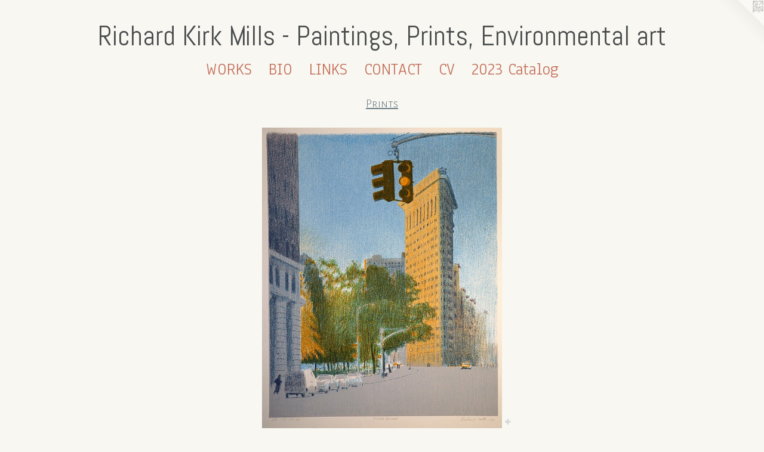

--- FILE ---
content_type: text/html;charset=utf-8
request_url: https://richardkirkmills.net/artwork/3595629-Flatiron%20Bldg..html
body_size: 3970
content:
<!doctype html><html class="no-js a-image mobile-title-align--center has-mobile-menu-icon--left l-simple p-artwork has-page-nav mobile-menu-align--center has-wall-text "><head><meta charset="utf-8" /><meta content="IE=edge" http-equiv="X-UA-Compatible" /><meta http-equiv="X-OPP-Site-Id" content="53979" /><meta http-equiv="X-OPP-Revision" content="2420" /><meta http-equiv="X-OPP-Locke-Environment" content="production" /><meta http-equiv="X-OPP-Locke-Release" content="v0.0.141" /><title>Richard Kirk Mills -  Paintings,  Prints,  Environmental art</title><link rel="canonical" href="https://richardkirkmills.net/artwork/3595629-Flatiron%20Bldg%2e.html" /><meta content="website" property="og:type" /><meta property="og:url" content="https://richardkirkmills.net/artwork/3595629-Flatiron%20Bldg%2e.html" /><meta property="og:title" content="Flatiron Bldg." /><meta content="width=device-width, initial-scale=1" name="viewport" /><link type="text/css" rel="stylesheet" href="//cdnjs.cloudflare.com/ajax/libs/normalize/3.0.2/normalize.min.css" /><link type="text/css" rel="stylesheet" media="only all" href="//maxcdn.bootstrapcdn.com/font-awesome/4.3.0/css/font-awesome.min.css" /><link type="text/css" rel="stylesheet" media="not all and (min-device-width: 600px) and (min-device-height: 600px)" href="/release/locke/production/v0.0.141/css/small.css" /><link type="text/css" rel="stylesheet" media="only all and (min-device-width: 600px) and (min-device-height: 600px)" href="/release/locke/production/v0.0.141/css/large-simple.css" /><link type="text/css" rel="stylesheet" media="not all and (min-device-width: 600px) and (min-device-height: 600px)" href="/r17640881050000002420/css/small-site.css" /><link type="text/css" rel="stylesheet" media="only all and (min-device-width: 600px) and (min-device-height: 600px)" href="/r17640881050000002420/css/large-site.css" /><link type="text/css" rel="stylesheet" media="only all and (min-device-width: 600px) and (min-device-height: 600px)" href="//fonts.googleapis.com/css?family=Abel:400" /><link type="text/css" rel="stylesheet" media="only all and (min-device-width: 600px) and (min-device-height: 600px)" href="//fonts.googleapis.com/css?family=Alegreya+Sans+SC:300" /><link type="text/css" rel="stylesheet" media="only all and (min-device-width: 600px) and (min-device-height: 600px)" href="//fonts.googleapis.com/css?family=Anaheim" /><link type="text/css" rel="stylesheet" media="not all and (min-device-width: 600px) and (min-device-height: 600px)" href="//fonts.googleapis.com/css?family=Anaheim&amp;text=MENUHomeWORKSBILCTAV203%20atlg" /><link type="text/css" rel="stylesheet" media="not all and (min-device-width: 600px) and (min-device-height: 600px)" href="//fonts.googleapis.com/css?family=Abel:400&amp;text=Richard%20KkMls-Pntg%2CEvome" /><script>window.OPP = window.OPP || {};
OPP.modernMQ = 'only all';
OPP.smallMQ = 'not all and (min-device-width: 600px) and (min-device-height: 600px)';
OPP.largeMQ = 'only all and (min-device-width: 600px) and (min-device-height: 600px)';
OPP.downURI = '/x/9/7/9/53979/.down';
OPP.gracePeriodURI = '/x/9/7/9/53979/.grace_period';
OPP.imgL = function (img) {
  !window.lazySizes && img.onerror();
};
OPP.imgE = function (img) {
  img.onerror = img.onload = null;
  img.src = img.getAttribute('data-src');
  //img.srcset = img.getAttribute('data-srcset');
};</script><script src="/release/locke/production/v0.0.141/js/modernizr.js"></script><script src="/release/locke/production/v0.0.141/js/masonry.js"></script><script src="/release/locke/production/v0.0.141/js/respimage.js"></script><script src="/release/locke/production/v0.0.141/js/ls.aspectratio.js"></script><script src="/release/locke/production/v0.0.141/js/lazysizes.js"></script><script src="/release/locke/production/v0.0.141/js/large.js"></script><script src="/release/locke/production/v0.0.141/js/hammer.js"></script><script>if (!Modernizr.mq('only all')) { document.write('<link type="text/css" rel="stylesheet" href="/release/locke/production/v0.0.141/css/minimal.css">') }</script><style>.media-max-width {
  display: block;
}

@media (min-height: 1742px) {

  .media-max-width {
    max-width: 971.0px;
  }

}

@media (max-height: 1742px) {

  .media-max-width {
    max-width: 55.71311475409836vh;
  }

}</style></head><body><a class=" logo hidden--small" href="http://otherpeoplespixels.com/ref/richardkirkmills.net" title="Website by OtherPeoplesPixels" target="_blank"></a><header id="header"><a class=" site-title" href="/home.html"><span class=" site-title-text u-break-word">Richard Kirk Mills -  Paintings,  Prints,  Environmental art</span><div class=" site-title-media"></div></a><a id="mobile-menu-icon" class="mobile-menu-icon hidden--no-js hidden--large"><svg viewBox="0 0 21 17" width="21" height="17" fill="currentColor"><rect x="0" y="0" width="21" height="3" rx="0"></rect><rect x="0" y="7" width="21" height="3" rx="0"></rect><rect x="0" y="14" width="21" height="3" rx="0"></rect></svg></a></header><nav class=" hidden--large"><ul class=" site-nav"><li class="nav-item nav-home "><a class="nav-link " href="/home.html">Home</a></li><li class="nav-item expanded nav-museum "><a class="nav-link " href="/section/387157.html">WORKS</a><ul><li class="nav-gallery nav-item expanded "><a class="nav-link " href="/section/540581-2025%20The%20Meadow%20Paintings%20-%20A%20Selection%20-%20Longyear%20Gallery%2c%20Margaretville%2c%20NYJuly%204%20-%20Aug%203.html">2025 The Meadow Paintings - A Selection - 
Longyear Gallery, Margaretville, NY
July 4 - Aug 3</a></li><li class="nav-gallery nav-item expanded "><a class="nav-link " href="/section/504999-2019%20-%202023.html">2019 - 2023</a></li><li class="nav-gallery nav-item expanded "><a class="nav-link " href="/section/480213-2019.html">2019</a></li><li class="nav-gallery nav-item expanded "><a class="nav-link " href="/section/464934-2017%20-%202018.html">2017 - 2018</a></li><li class="nav-gallery nav-item expanded "><a class="nav-link " href="/section/464935-2015%20-%202016.html">2015 - 2016</a></li><li class="nav-gallery nav-item expanded "><a class="nav-link " href="/section/464936-2013%20-%202014.html">2013 - 2014</a></li><li class="nav-gallery nav-item expanded "><a class="nav-link " href="/section/464937-2011%20-%202012.html">2011 - 2012</a></li><li class="nav-gallery nav-item expanded "><a class="nav-link " href="/section/403226-1980-1996.html">1980-1996</a></li><li class="nav-gallery nav-item expanded "><a class="nav-link " href="/section/416819-1990s%20Garden%20works.html">1990s Garden works</a></li><li class="nav-gallery nav-item expanded "><a class="selected nav-link " href="/section/387160-Prints.html">Prints</a></li><li class="nav-item expanded nav-museum "><a class="nav-link " href="/section/387162-environmental%20art%20-%20ecoartpublic%20art%20.html">environmental art - 
ecoart
public art </a><ul><li class="nav-gallery nav-item "><a class="nav-link " href="/section/402982-Teaneck%20Creek%20Conservancy.html">Teaneck Creek Conservancy</a></li><li class="nav-gallery nav-item "><a class="nav-link " href="/section/402925-Hackensack%20River%20Stories%20Project%3a%20Selected%20examples.html">Hackensack River Stories Project: Selected examples</a></li><li class="nav-gallery nav-item "><a class="nav-link " href="/section/403228-X%20Community%20Garden.html">X Community Garden</a></li><li class="nav-gallery nav-item "><a class="nav-link " href="/section/402918-Newark%2c%20NJ%3a%20Broad%20Street%20Station%20Stories%3aA%20selection%2e.html">Newark, NJ: Broad Street Station Stories:
A selection.</a></li><li class="nav-gallery nav-item "><a class="nav-link " href="/section/427804-Return%20of%20the%20Bald%20Eagle%20Press.html">Return of the Bald Eagle Press</a></li><li class="nav-gallery nav-item "><a class="nav-link " href="/artwork/5250396-Interpretive%20signwork%20for%20Bass%20River%20State%20Forest.html">Bass River State Forest</a></li><li class="nav-gallery nav-item "><a class="nav-link " href="/section/427801-Greystone%20Park.html">Greystone Park</a></li></ul></li><li class="nav-gallery nav-item expanded "><a class="nav-link " href="/section/464938-Installations.html">Installations</a></li></ul></li><li class="d0 nav-divider hidden--small"></li><li class="nav-news nav-item "><a class="nav-link " href="/news.html">BIO</a></li><li class="nav-links nav-item "><a class="nav-link " href="/links.html">LINKS</a></li><li class="nav-item nav-contact "><a class="nav-link " href="/contact.html">CONTACT</a></li><li class="nav-item nav-pdf1 "><a target="_blank" class="nav-link " href="//img-cache.oppcdn.com/fixed/53979/assets/S6H10dshOgZ2NeF1.pdf">CV</a></li><li class="nav-item nav-pdf2 "><a target="_blank" class="nav-link " href="//img-cache.oppcdn.com/fixed/53979/assets/yL1nDb9O6tM97VCx.pdf">2023 Catalog</a></li></ul></nav><div class=" content"><nav class=" hidden--small" id="nav"><header><a class=" site-title" href="/home.html"><span class=" site-title-text u-break-word">Richard Kirk Mills -  Paintings,  Prints,  Environmental art</span><div class=" site-title-media"></div></a></header><ul class=" site-nav"><li class="nav-item nav-home "><a class="nav-link " href="/home.html">Home</a></li><li class="nav-item expanded nav-museum "><a class="nav-link " href="/section/387157.html">WORKS</a><ul><li class="nav-gallery nav-item expanded "><a class="nav-link " href="/section/540581-2025%20The%20Meadow%20Paintings%20-%20A%20Selection%20-%20Longyear%20Gallery%2c%20Margaretville%2c%20NYJuly%204%20-%20Aug%203.html">2025 The Meadow Paintings - A Selection - 
Longyear Gallery, Margaretville, NY
July 4 - Aug 3</a></li><li class="nav-gallery nav-item expanded "><a class="nav-link " href="/section/504999-2019%20-%202023.html">2019 - 2023</a></li><li class="nav-gallery nav-item expanded "><a class="nav-link " href="/section/480213-2019.html">2019</a></li><li class="nav-gallery nav-item expanded "><a class="nav-link " href="/section/464934-2017%20-%202018.html">2017 - 2018</a></li><li class="nav-gallery nav-item expanded "><a class="nav-link " href="/section/464935-2015%20-%202016.html">2015 - 2016</a></li><li class="nav-gallery nav-item expanded "><a class="nav-link " href="/section/464936-2013%20-%202014.html">2013 - 2014</a></li><li class="nav-gallery nav-item expanded "><a class="nav-link " href="/section/464937-2011%20-%202012.html">2011 - 2012</a></li><li class="nav-gallery nav-item expanded "><a class="nav-link " href="/section/403226-1980-1996.html">1980-1996</a></li><li class="nav-gallery nav-item expanded "><a class="nav-link " href="/section/416819-1990s%20Garden%20works.html">1990s Garden works</a></li><li class="nav-gallery nav-item expanded "><a class="selected nav-link " href="/section/387160-Prints.html">Prints</a></li><li class="nav-item expanded nav-museum "><a class="nav-link " href="/section/387162-environmental%20art%20-%20ecoartpublic%20art%20.html">environmental art - 
ecoart
public art </a><ul><li class="nav-gallery nav-item "><a class="nav-link " href="/section/402982-Teaneck%20Creek%20Conservancy.html">Teaneck Creek Conservancy</a></li><li class="nav-gallery nav-item "><a class="nav-link " href="/section/402925-Hackensack%20River%20Stories%20Project%3a%20Selected%20examples.html">Hackensack River Stories Project: Selected examples</a></li><li class="nav-gallery nav-item "><a class="nav-link " href="/section/403228-X%20Community%20Garden.html">X Community Garden</a></li><li class="nav-gallery nav-item "><a class="nav-link " href="/section/402918-Newark%2c%20NJ%3a%20Broad%20Street%20Station%20Stories%3aA%20selection%2e.html">Newark, NJ: Broad Street Station Stories:
A selection.</a></li><li class="nav-gallery nav-item "><a class="nav-link " href="/section/427804-Return%20of%20the%20Bald%20Eagle%20Press.html">Return of the Bald Eagle Press</a></li><li class="nav-gallery nav-item "><a class="nav-link " href="/artwork/5250396-Interpretive%20signwork%20for%20Bass%20River%20State%20Forest.html">Bass River State Forest</a></li><li class="nav-gallery nav-item "><a class="nav-link " href="/section/427801-Greystone%20Park.html">Greystone Park</a></li></ul></li><li class="nav-gallery nav-item expanded "><a class="nav-link " href="/section/464938-Installations.html">Installations</a></li></ul></li><li class="d0 nav-divider hidden--small"></li><li class="nav-news nav-item "><a class="nav-link " href="/news.html">BIO</a></li><li class="nav-links nav-item "><a class="nav-link " href="/links.html">LINKS</a></li><li class="nav-item nav-contact "><a class="nav-link " href="/contact.html">CONTACT</a></li><li class="nav-item nav-pdf1 "><a target="_blank" class="nav-link " href="//img-cache.oppcdn.com/fixed/53979/assets/S6H10dshOgZ2NeF1.pdf">CV</a></li><li class="nav-item nav-pdf2 "><a target="_blank" class="nav-link " href="//img-cache.oppcdn.com/fixed/53979/assets/yL1nDb9O6tM97VCx.pdf">2023 Catalog</a></li></ul><footer><div class=" copyright">© RICHARD KIRK MILLS</div><div class=" credit"><a href="http://otherpeoplespixels.com/ref/richardkirkmills.net" target="_blank">Website by OtherPeoplesPixels</a></div></footer></nav><main id="main"><div class=" page clearfix media-max-width"><h1 class="parent-title title"><a href="/section/387157.html" class="root title-segment hidden--small">WORKS</a><span class=" title-sep hidden--small"> &gt; </span><a class=" title-segment" href="/section/387160-Prints.html">Prints</a></h1><div class=" media-and-info"><div class=" page-media-wrapper media"><a class=" page-media" title="Flatiron Bldg." href="/artwork/3596027-Madison%20Fragment.html" id="media"><img data-aspectratio="971/1220" class="u-img " alt="Flatiron Bldg." src="//img-cache.oppcdn.com/fixed/53979/assets/ZFHQXRjLop_YLP2_.jpg" srcset="//img-cache.oppcdn.com/img/v1.0/s:53979/t:QkxBTksrVEVYVCtIRVJF/p:12/g:tl/o:2.5/a:50/q:90/2520x1220-ZFHQXRjLop_YLP2_.jpg/971x1220/50d9a1eca229e7f0cadd4f2861d44529.jpg 971w,
//img-cache.oppcdn.com/img/v1.0/s:53979/t:QkxBTksrVEVYVCtIRVJF/p:12/g:tl/o:2.5/a:50/q:90/1640x830-ZFHQXRjLop_YLP2_.jpg/661x830/5606dab76199b29ee07d5c8b303dab6e.jpg 661w,
//img-cache.oppcdn.com/img/v1.0/s:53979/t:QkxBTksrVEVYVCtIRVJF/p:12/g:tl/o:2.5/a:50/q:90/1400x720-ZFHQXRjLop_YLP2_.jpg/573x720/1dc5105483888a8adca8666930a03b00.jpg 573w,
//img-cache.oppcdn.com/img/v1.0/s:53979/t:QkxBTksrVEVYVCtIRVJF/p:12/g:tl/o:2.5/a:50/q:90/984x588-ZFHQXRjLop_YLP2_.jpg/468x588/9669cd01df9d7b6b6218cdaf3bf08749.jpg 468w,
//img-cache.oppcdn.com/fixed/53979/assets/ZFHQXRjLop_YLP2_.jpg 382w" sizes="(max-device-width: 599px) 100vw,
(max-device-height: 599px) 100vw,
(max-width: 382px) 382px,
(max-height: 480px) 382px,
(max-width: 468px) 468px,
(max-height: 588px) 468px,
(max-width: 573px) 573px,
(max-height: 720px) 573px,
(max-width: 661px) 661px,
(max-height: 830px) 661px,
971px" /></a><a class=" zoom-corner" style="display: none" id="zoom-corner"><span class=" zoom-icon fa fa-search-plus"></span></a><div class="share-buttons a2a_kit social-icons hidden--small" data-a2a-title="Flatiron Bldg." data-a2a-url="https://richardkirkmills.net/artwork/3595629-Flatiron%20Bldg%2e.html"><a target="_blank" class="u-img-link share-button a2a_dd " href="https://www.addtoany.com/share_save"><span class="social-icon share fa-plus fa "></span></a></div></div><div class=" info border-color"><div class=" wall-text border-color"><div class=" wt-item wt-title">Flatiron Bldg.</div><div class=" wt-item wt-media">screenprint (serigraph), edition of 50</div><div class=" wt-item wt-dimensions">image 28"h x 21"w</div><div class=" wt-item wt-price">$350</div></div><div class=" page-nav hidden--small border-color clearfix"><a class=" prev" id="artwork-prev" href="/artwork/3439233-Flatiron%20Building.html">&lt; <span class=" m-hover-show">previous</span></a> <a class=" next" id="artwork-next" href="/artwork/3596027-Madison%20Fragment.html"><span class=" m-hover-show">next</span> &gt;</a></div></div></div><div class="description description-2 wordy t-multi-column u-columns-1 u-break-word border-color hr-before--small"><p>Screenprint in eight colors printed by the artist at the Pratt Graphics Center in an edition of 50 impressions.</p></div><div class="share-buttons a2a_kit social-icons hidden--large" data-a2a-title="Flatiron Bldg." data-a2a-url="https://richardkirkmills.net/artwork/3595629-Flatiron%20Bldg%2e.html"><a target="_blank" class="u-img-link share-button a2a_dd " href="https://www.addtoany.com/share_save"><span class="social-icon share fa-plus fa "></span></a></div></div></main></div><footer><div class=" copyright">© RICHARD KIRK MILLS</div><div class=" credit"><a href="http://otherpeoplespixels.com/ref/richardkirkmills.net" target="_blank">Website by OtherPeoplesPixels</a></div></footer><div class=" modal zoom-modal" style="display: none" id="zoom-modal"><style>@media (min-aspect-ratio: 971/1220) {

  .zoom-media {
    width: auto;
    max-height: 1220px;
    height: 100%;
  }

}

@media (max-aspect-ratio: 971/1220) {

  .zoom-media {
    height: auto;
    max-width: 971px;
    width: 100%;
  }

}
@supports (object-fit: contain) {
  img.zoom-media {
    object-fit: contain;
    width: 100%;
    height: 100%;
    max-width: 971px;
    max-height: 1220px;
  }
}</style><div class=" zoom-media-wrapper"><img onerror="OPP.imgE(this);" onload="OPP.imgL(this);" data-src="//img-cache.oppcdn.com/fixed/53979/assets/ZFHQXRjLop_YLP2_.jpg" data-srcset="//img-cache.oppcdn.com/img/v1.0/s:53979/t:QkxBTksrVEVYVCtIRVJF/p:12/g:tl/o:2.5/a:50/q:90/2520x1220-ZFHQXRjLop_YLP2_.jpg/971x1220/50d9a1eca229e7f0cadd4f2861d44529.jpg 971w,
//img-cache.oppcdn.com/img/v1.0/s:53979/t:QkxBTksrVEVYVCtIRVJF/p:12/g:tl/o:2.5/a:50/q:90/1640x830-ZFHQXRjLop_YLP2_.jpg/661x830/5606dab76199b29ee07d5c8b303dab6e.jpg 661w,
//img-cache.oppcdn.com/img/v1.0/s:53979/t:QkxBTksrVEVYVCtIRVJF/p:12/g:tl/o:2.5/a:50/q:90/1400x720-ZFHQXRjLop_YLP2_.jpg/573x720/1dc5105483888a8adca8666930a03b00.jpg 573w,
//img-cache.oppcdn.com/img/v1.0/s:53979/t:QkxBTksrVEVYVCtIRVJF/p:12/g:tl/o:2.5/a:50/q:90/984x588-ZFHQXRjLop_YLP2_.jpg/468x588/9669cd01df9d7b6b6218cdaf3bf08749.jpg 468w,
//img-cache.oppcdn.com/fixed/53979/assets/ZFHQXRjLop_YLP2_.jpg 382w" data-sizes="(max-device-width: 599px) 100vw,
(max-device-height: 599px) 100vw,
(max-width: 382px) 382px,
(max-height: 480px) 382px,
(max-width: 468px) 468px,
(max-height: 588px) 468px,
(max-width: 573px) 573px,
(max-height: 720px) 573px,
(max-width: 661px) 661px,
(max-height: 830px) 661px,
971px" class="zoom-media lazyload hidden--no-js " alt="Flatiron Bldg." /><noscript><img class="zoom-media " alt="Flatiron Bldg." src="//img-cache.oppcdn.com/fixed/53979/assets/ZFHQXRjLop_YLP2_.jpg" /></noscript></div></div><div class=" offline"></div><script src="/release/locke/production/v0.0.141/js/small.js"></script><script src="/release/locke/production/v0.0.141/js/artwork.js"></script><script>var a2a_config = a2a_config || {};a2a_config.prioritize = ['facebook','twitter','linkedin','googleplus','pinterest','instagram','tumblr','share'];a2a_config.onclick = 1;(function(){  var a = document.createElement('script');  a.type = 'text/javascript'; a.async = true;  a.src = '//static.addtoany.com/menu/page.js';  document.getElementsByTagName('head')[0].appendChild(a);})();</script><script>window.oppa=window.oppa||function(){(oppa.q=oppa.q||[]).push(arguments)};oppa('config','pathname','production/v0.0.141/53979');oppa('set','g','true');oppa('set','l','simple');oppa('set','p','artwork');oppa('set','a','image');oppa('rect','m','media','');oppa('send');</script><script async="" src="/release/locke/production/v0.0.141/js/analytics.js"></script><script src="https://otherpeoplespixels.com/static/enable-preview.js"></script></body></html>

--- FILE ---
content_type: text/css;charset=utf-8
request_url: https://richardkirkmills.net/r17640881050000002420/css/large-site.css
body_size: 527
content:
body {
  background-color: #f8f7f1;
  font-weight: normal;
  font-style: normal;
  font-family: "Verdana", "Geneva", sans-serif;
}

body {
  color: #657486;
}

main a {
  color: #496b83;
}

main a:hover {
  text-decoration: underline;
  color: #5b86a4;
}

main a:visited {
  color: #5b86a4;
}

.site-title, .mobile-menu-icon {
  color: #484b4c;
}

.site-nav, .mobile-menu-link, nav:before, nav:after {
  color: #c46f5a;
}

.site-nav a {
  color: #c46f5a;
}

.site-nav a:hover {
  text-decoration: none;
  color: #d19080;
}

.site-nav a:visited {
  color: #c46f5a;
}

.site-nav a.selected {
  color: #d19080;
}

.site-nav:hover a.selected {
  color: #c46f5a;
}

footer {
  color: #a7aeb4;
}

footer a {
  color: #496b83;
}

footer a:hover {
  text-decoration: underline;
  color: #5b86a4;
}

footer a:visited {
  color: #5b86a4;
}

.title, .news-item-title, .flex-page-title {
  color: #6e7c87;
}

.title a {
  color: #6e7c87;
}

.title a:hover {
  text-decoration: none;
  color: #89959f;
}

.title a:visited {
  color: #6e7c87;
}

.hr, .hr-before:before, .hr-after:after, .hr-before--small:before, .hr-before--large:before, .hr-after--small:after, .hr-after--large:after {
  border-top-color: #d7dbe0;
}

.button {
  background: #496b83;
  color: #f8f7f1;
}

.social-icon {
  background-color: #657486;
  color: #f8f7f1;
}

.welcome-modal {
  background-color: #FFFFFF;
}

.share-button .social-icon {
  color: #657486;
}

.site-title {
  font-family: "Abel", sans-serif;
  font-style: normal;
  font-weight: 400;
}

.site-nav {
  font-family: "Anaheim", sans-serif;
  font-style: normal;
  font-weight: 400;
}

.section-title, .parent-title, .news-item-title, .link-name, .preview-placeholder, .preview-image, .flex-page-title {
  font-family: "Alegreya Sans SC", sans-serif;
  font-style: normal;
  font-weight: 300;
}

body {
  font-size: 18px;
}

.site-title {
  font-size: 46px;
}

.site-nav {
  font-size: 28px;
}

.title, .news-item-title, .link-name, .flex-page-title {
  font-size: 20px;
}

.border-color {
  border-color: hsla(212.72728, 14.042553%, 46.07843%, 0.2);
}

.p-artwork .page-nav a {
  color: #657486;
}

.p-artwork .page-nav a:hover {
  text-decoration: none;
  color: #657486;
}

.p-artwork .page-nav a:visited {
  color: #657486;
}

.wordy {
  text-align: left;
}

--- FILE ---
content_type: text/css;charset=utf-8
request_url: https://richardkirkmills.net/r17640881050000002420/css/small-site.css
body_size: 369
content:
body {
  background-color: #f8f7f1;
  font-weight: normal;
  font-style: normal;
  font-family: "Verdana", "Geneva", sans-serif;
}

body {
  color: #657486;
}

main a {
  color: #496b83;
}

main a:hover {
  text-decoration: underline;
  color: #5b86a4;
}

main a:visited {
  color: #5b86a4;
}

.site-title, .mobile-menu-icon {
  color: #484b4c;
}

.site-nav, .mobile-menu-link, nav:before, nav:after {
  color: #c46f5a;
}

.site-nav a {
  color: #c46f5a;
}

.site-nav a:hover {
  text-decoration: none;
  color: #d19080;
}

.site-nav a:visited {
  color: #c46f5a;
}

.site-nav a.selected {
  color: #d19080;
}

.site-nav:hover a.selected {
  color: #c46f5a;
}

footer {
  color: #a7aeb4;
}

footer a {
  color: #496b83;
}

footer a:hover {
  text-decoration: underline;
  color: #5b86a4;
}

footer a:visited {
  color: #5b86a4;
}

.title, .news-item-title, .flex-page-title {
  color: #6e7c87;
}

.title a {
  color: #6e7c87;
}

.title a:hover {
  text-decoration: none;
  color: #89959f;
}

.title a:visited {
  color: #6e7c87;
}

.hr, .hr-before:before, .hr-after:after, .hr-before--small:before, .hr-before--large:before, .hr-after--small:after, .hr-after--large:after {
  border-top-color: #d7dbe0;
}

.button {
  background: #496b83;
  color: #f8f7f1;
}

.social-icon {
  background-color: #657486;
  color: #f8f7f1;
}

.welcome-modal {
  background-color: #FFFFFF;
}

.site-title {
  font-family: "Abel", sans-serif;
  font-style: normal;
  font-weight: 400;
}

nav {
  font-family: "Anaheim", sans-serif;
  font-style: normal;
  font-weight: 400;
}

.wordy {
  text-align: left;
}

.site-title {
  font-size: 1.5rem;
}

footer .credit a {
  color: #657486;
}

--- FILE ---
content_type: text/css; charset=utf-8
request_url: https://fonts.googleapis.com/css?family=Anaheim&text=MENUHomeWORKSBILCTAV203%20atlg
body_size: -426
content:
@font-face {
  font-family: 'Anaheim';
  font-style: normal;
  font-weight: 400;
  src: url(https://fonts.gstatic.com/l/font?kit=8vIX7w042Wp87g4Gy0_24JbCiPrl-h5sLqrAIkJQbrTUYFQzzU2u2j-SXhHP57_Do210eZ-e4BAZ5bMBF1Du&skey=3392fd8e53fdf730&v=v17) format('woff2');
}


--- FILE ---
content_type: text/css; charset=utf-8
request_url: https://fonts.googleapis.com/css?family=Abel:400&text=Richard%20KkMls-Pntg%2CEvome
body_size: -457
content:
@font-face {
  font-family: 'Abel';
  font-style: normal;
  font-weight: 400;
  src: url(https://fonts.gstatic.com/l/font?kit=MwQ5bhbm2POE6V1LOpp7gnsfoZwL5jftHhc5A6lg_M2THoKPI-6eqdo&skey=bf47258294911e6d&v=v18) format('woff2');
}
